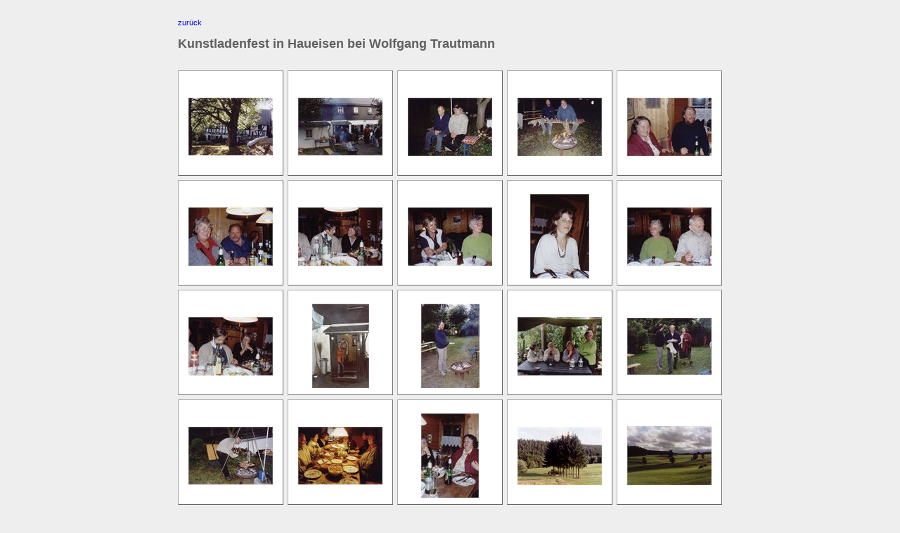

--- FILE ---
content_type: text/html
request_url: https://www.kunstladenselbitz.de/wgc/kunstladenfest-haueisen/default.htm
body_size: 4517
content:
<!DOCTYPE HTML PUBLIC "-//W3C//DTD HTML 4.01 Transitional//EN" "http://www.w3.org/TR/html4/loose.dtd"><html>
<head>
<META HTTP-EQUIV="Content-Type" content="text/html; charset=ISO-8859-1">
<title>kunstladenfest-haueisen</title>
<meta name="Generator" content="Pranas.NET Web Gallery Creator"><script type="text/javascript">
    var slideShowInterval = 4000;
</script>
<script src="lib/lytebox/lytebox.js" type="text/javascript"></script>
<link rel="stylesheet" href="lib/lytebox/lytebox.css" type="text/css" media="screen"/>
<link rel="stylesheet" href="lib/thumbs.css" type="text/css"/></head>
<body>
<div id='divWG'>
  <table id="tblThumbsLayout" cellpadding="0" cellspacing="6">
<tr>
<td id='topCell' colspan='5'>
<div id='divNav'><br>
  <a href="../../aktionen.html">zur&uuml;ck</a><br>
  <br>
</div>
<table id='tblGalleryName' cellpadding="0" cellspacing="0" border="0" width="100%">
<tr>
<td id='galleryNameCell'>Kunstladenfest in Haueisen bei Wolfgang Trautmann<br>
  <br></td>
</tr>
</table>
</td>
</tr>
<tr>
<td class='tdImg'><div><a href='wgc_media/photos/fest01.jpg' rel='lyteshow[gallery]' title=''><img src='wgc_media/thumbs/fest01.jpg' alt='fest01' /></a></div></td>
<td class='tdImg'><div><a href='wgc_media/photos/fest02.jpg' rel='lyteshow[gallery]' title=''><img src='wgc_media/thumbs/fest02.jpg' alt='fest02' /></a></div></td>
<td class='tdImg'><div><a href='wgc_media/photos/fest03.jpg' rel='lyteshow[gallery]' title=''><img src='wgc_media/thumbs/fest03.jpg' alt='fest03' /></a></div></td>
<td class='tdImg'><div><a href='wgc_media/photos/fest04.jpg' rel='lyteshow[gallery]' title=''><img src='wgc_media/thumbs/fest04.jpg' alt='fest04' /></a></div></td>
<td class='tdImg'><div><a href='wgc_media/photos/fest05.jpg' rel='lyteshow[gallery]' title=''><img src='wgc_media/thumbs/fest05.jpg' alt='fest05' /></a></div></td>
</tr>
<tr>
<td class='tdImg'><div><a href='wgc_media/photos/fest06.jpg' rel='lyteshow[gallery]' title=''><img src='wgc_media/thumbs/fest06.jpg' alt='fest06' /></a></div></td>
<td class='tdImg'><div><a href='wgc_media/photos/fest07.jpg' rel='lyteshow[gallery]' title=''><img src='wgc_media/thumbs/fest07.jpg' alt='fest07' /></a></div></td>
<td class='tdImg'><div><a href='wgc_media/photos/fest08.jpg' rel='lyteshow[gallery]' title=''><img src='wgc_media/thumbs/fest08.jpg' alt='fest08' /></a></div></td>
<td class='tdImg'><div><a href='wgc_media/photos/fest09.jpg' rel='lyteshow[gallery]' title=''><img src='wgc_media/thumbs/fest09.jpg' alt='fest09' /></a></div></td>
<td class='tdImg'><div><a href='wgc_media/photos/fest10.jpg' rel='lyteshow[gallery]' title=''><img src='wgc_media/thumbs/fest10.jpg' alt='fest10' /></a></div></td>
</tr>
<tr>
<td class='tdImg'><div><a href='wgc_media/photos/fest11.jpg' rel='lyteshow[gallery]' title=''><img src='wgc_media/thumbs/fest11.jpg' alt='fest11' /></a></div></td>
<td class='tdImg'><div><a href='wgc_media/photos/fest12.jpg' rel='lyteshow[gallery]' title=''><img src='wgc_media/thumbs/fest12.jpg' alt='fest12' /></a></div></td>
<td class='tdImg'><div><a href='wgc_media/photos/fest13.jpg' rel='lyteshow[gallery]' title=''><img src='wgc_media/thumbs/fest13.jpg' alt='fest13' /></a></div></td>
<td class='tdImg'><div><a href='wgc_media/photos/fest14.jpg' rel='lyteshow[gallery]' title=''><img src='wgc_media/thumbs/fest14.jpg' alt='fest14' /></a></div></td>
<td class='tdImg'><div><a href='wgc_media/photos/fest15.jpg' rel='lyteshow[gallery]' title=''><img src='wgc_media/thumbs/fest15.jpg' alt='fest15' /></a></div></td>
</tr>
<tr>
<td class='tdImg'><div><a href='wgc_media/photos/fest16.jpg' rel='lyteshow[gallery]' title=''><img src='wgc_media/thumbs/fest16.jpg' alt='fest16' /></a></div></td>
<td class='tdImg'><div><a href='wgc_media/photos/fest17.jpg' rel='lyteshow[gallery]' title=''><img src='wgc_media/thumbs/fest17.jpg' alt='fest17' /></a></div></td>
<td class='tdImg'><div><a href='wgc_media/photos/fest18.jpg' rel='lyteshow[gallery]' title=''><img src='wgc_media/thumbs/fest18.jpg' alt='fest18' /></a></div></td>
<td class='tdImg'><div><a href='wgc_media/photos/fest19.jpg' rel='lyteshow[gallery]' title=''><img src='wgc_media/thumbs/fest19.jpg' alt='fest19' /></a></div></td>
<td class='tdImg'><div><a href='wgc_media/photos/fest20.jpg' rel='lyteshow[gallery]' title=''><img src='wgc_media/thumbs/fest20.jpg' alt='fest20' /></a></div></td>
</tr>
<tr>
<td colspan='2' id='pnCell'><div align="left"><a href="#" class="pn">&copy; Harry Kurz 2004</a></div></td>
<td colspan='3' id='pnCell'><a class='pn' href='http://pranas.net/WebGalleryCreator/'>Created using LightBox Video Web Gallery Creator</a></td>
</tr>
</table>
</div>
</body>
</html>

--- FILE ---
content_type: text/css
request_url: https://www.kunstladenselbitz.de/wgc/kunstladenfest-haueisen/lib/thumbs.css
body_size: 1278
content:
td.tdImg { width:140px; height:140px;}
body{background-color:#eee;}
a:active {outline:none;/*remove dotted links*/}
#divWG {text-align:center; font: 11px Verdana, Arial, Helvetica, sans-serif;}
#divWG img, #divWG table {border:none;}
#divWG a:link, #divWG a:visited {text-decoration:none;}
#divWG a:hover {text-decoration:underline;}
#tblThumbsLayout {text-align:left; margin: 0 auto;}
#tblGalleryName{margin-top:2px;}
#currentGalleryLocation {font-weight:bold;}
td#galleryNameCell {font-size: 18px; font-weight:bold; color:#606060; margin: 6px 6px 0 0;}
td#pagingCell {text-align:right; white-space:nowrap;}
.currentPage {font-weight: bold;}
td#pagingCell a, .currentPage {font-size: 12px; padding: 3px 5px; border:1px solid #ccc;vertical-align:middle; }
td#pagingCell a:hover, .currentPage {border: #666 1px solid; background-color:#fff; text-decoration:none;}
td.tdImg {border: 1px solid; border-color: #aaa #666 #666 #aaa;
  text-align:center; background-color:#fff; vertical-align:middle;padding:4px;}
td.tdImg img {margin-top:11px;}
#pnCell {text-align:right;padding-top:10px;}
a.pn, a.pn:LINK,a.pn:VISITED {color: #606060; font: 9px arial, helvetica, sans-serif; text-decoration: none; padding: 1px 4px;}
td.custom a {display:block;position:relative;}
td.custom .icon {margin:0;position:absolute;background:url(../lib/images/play64.png) 0 0 no-repeat;width:64px;height:64px;opacity:0.65;filter:alpha(opacity=65);top:40%;left:35%;}
